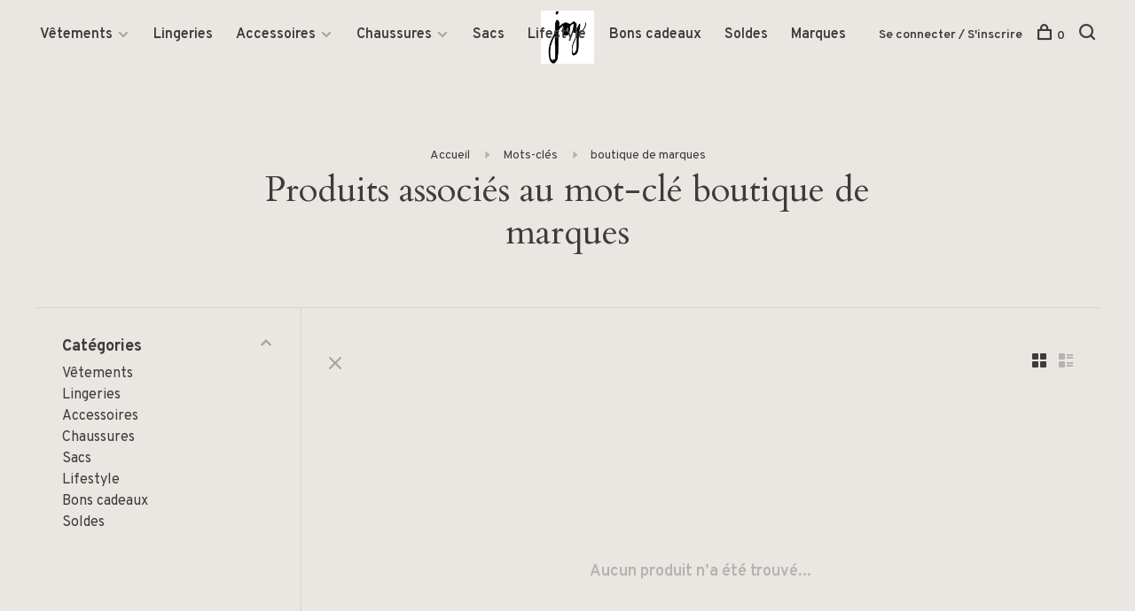

--- FILE ---
content_type: text/html;charset=utf-8
request_url: https://www.joy-boutique.com/tags/boutique-de-marques/
body_size: 6773
content:
<!DOCTYPE html>
<html lang="fr">
  <head>
    
        
    <meta charset="utf-8"/>
<!-- [START] 'blocks/head.rain' -->
<!--

  (c) 2008-2026 Lightspeed Netherlands B.V.
  http://www.lightspeedhq.com
  Generated: 21-01-2026 @ 07:27:52

-->
<link rel="canonical" href="https://www.joy-boutique.com/tags/boutique-de-marques/"/>
<link rel="alternate" href="https://www.joy-boutique.com/index.rss" type="application/rss+xml" title="Nouveaux produits"/>
<meta name="robots" content="noodp,noydir"/>
<meta property="og:url" content="https://www.joy-boutique.com/tags/boutique-de-marques/?source=facebook"/>
<meta property="og:site_name" content="Joy Boutique"/>
<meta property="og:title" content="boutique de marques"/>
<meta property="og:description" content="Découvrez une large gamme de vêtements pour femmes, des robes élégantes aux accessoires tendance. Trouvez les dernières marques et tendances féminines che"/>
<!--[if lt IE 9]>
<script src="https://cdn.webshopapp.com/assets/html5shiv.js?2025-02-20"></script>
<![endif]-->
<!-- [END] 'blocks/head.rain' -->
        	<meta property="og:image" content="https://cdn.webshopapp.com/shops/253845/themes/136988/v/235207/assets/logo.png?20200918172903">
        
        
        
        <title>boutique de marques - Joy Boutique</title>
    <meta name="description" content="Découvrez une large gamme de vêtements pour femmes, des robes élégantes aux accessoires tendance. Trouvez les dernières marques et tendances féminines che" />
    <meta name="keywords" content="boutique, de, marques, vêtements pour femmes, mode féminine, robes élégantes, accessoires de mode, chaussures femmes, produits de senteurs, bougies et diffuseurs." />
    <meta http-equiv="X-UA-Compatible" content="ie=edge">
    <meta name="viewport" content="width=device-width, initial-scale=1.0">
    <meta name="apple-mobile-web-app-capable" content="yes">
    <meta name="apple-mobile-web-app-status-bar-style" content="black">
    <meta name="viewport" content="width=device-width, initial-scale=1, maximum-scale=1, user-scalable=0"/>

    <link rel="shortcut icon" href="https://cdn.webshopapp.com/shops/253845/themes/136988/assets/favicon.ico?2024011113490220201219182952" type="image/x-icon" />
    
      	<link rel="preconnect" href="https://fonts.googleapis.com">
		<link rel="preconnect" href="https://fonts.gstatic.com" crossorigin>
  	    <link href='//fonts.googleapis.com/css?family=Overpass:400,400i,300,500,600,700,700i,800,900|Cardo:400,400i,300,500,600,700,700i,800,900' rel='stylesheet' type='text/css'>
    
    <link rel="stylesheet" href="https://cdn.webshopapp.com/assets/gui-2-0.css?2025-02-20" />
    <link rel="stylesheet" href="https://cdn.webshopapp.com/assets/gui-responsive-2-0.css?2025-02-20" /> 
    <link rel="stylesheet" href="https://cdn.webshopapp.com/shops/253845/themes/136988/assets/style.css?2024011113490220201219182952">
    <link rel="stylesheet" href="https://cdn.webshopapp.com/shops/253845/themes/136988/assets/settings.css?2024011113490220201219182952" />
    
    <script src="//ajax.googleapis.com/ajax/libs/jquery/3.0.0/jquery.min.js"></script>
    <script>
      	if( !window.jQuery ) document.write('<script src="https://cdn.webshopapp.com/shops/253845/themes/136988/assets/jquery-3.0.0.min.js?2024011113490220201219182952"><\/script>');
    </script>
    <script src="//cdn.jsdelivr.net/npm/js-cookie@2/src/js.cookie.min.js"></script>
    
    <script src="https://cdn.webshopapp.com/assets/gui.js?2025-02-20"></script>
    <script src="https://cdn.webshopapp.com/assets/gui-responsive-2-0.js?2025-02-20"></script>
    <script src="https://cdn.webshopapp.com/shops/253845/themes/136988/assets/scripts-min.js?2024011113490220201219182952"></script>
    
        
        
        
  </head>
  <body class="page-boutique-de-marques">
    
        
    <div class="page-content">
      
                                      	      	              	      	      	            
      <script>
      var product_image_size = '660x660x1',
          product_image_thumb = '132x132x1',
          product_in_stock_label = 'En stock',
          product_backorder_label = 'Livraison différée',
      		product_out_of_stock_label = 'En rupture de stock',
          product_multiple_variant_label = 'View all product options',
          show_variant_picker = 1,
          display_variants_on_product_card = 1,
          display_variant_picker_on = 'all',
          show_newsletter_promo_popup = 1,
          newsletter_promo_delay = '10000',
          newsletter_promo_hide_until = '7',
      		currency_format = '€',
          number_format = '0,0.00',
      		shop_url = 'https://www.joy-boutique.com/',
          shop_id = '253845',
        	readmore = 'Lire plus',
          search_url = "https://www.joy-boutique.com/search/",
          search_empty = 'Aucun produit n’a été trouvé',
                    view_all_results = 'Afficher tous les résultats';
    	</script>
			
      

<div class="mobile-nav-overlay"></div>

<header class="site-header site-header-lg mega-menu-header has-mobile-logo">
  
    
  <a href="https://www.joy-boutique.com/" class="logo logo-lg logo-center">
          <img src="https://cdn.webshopapp.com/shops/253845/themes/136988/v/235207/assets/logo.png?20200918172903" alt="Joy Boutique" class="logo-image">
    	              <img src="https://cdn.webshopapp.com/shops/253845/themes/136988/v/235207/assets/logo-mobile.png?20200918172903" alt="Joy Boutique" class="logo-image-mobile">
      </a>

  <nav class="main-nav nav-style">
    <ul>
      
                  	
      	                <li class="menu-item-category-6527759 has-child">
          <a href="https://www.joy-boutique.com/vetements/">Vêtements</a>
          <button class="mobile-menu-subopen"><span class="nc-icon-mini arrows-3_small-down"></span></button>                    <ul class="">
                          <li class="subsubitem">
                <a class="underline-hover" href="https://www.joy-boutique.com/vetements/pulls/" title="Pulls">Pulls</a>
                                              </li>
                          <li class="subsubitem">
                <a class="underline-hover" href="https://www.joy-boutique.com/vetements/jupes/" title="Jupes">Jupes</a>
                                              </li>
                          <li class="subsubitem">
                <a class="underline-hover" href="https://www.joy-boutique.com/vetements/blouses/" title="Blouses">Blouses</a>
                                              </li>
                          <li class="subsubitem">
                <a class="underline-hover" href="https://www.joy-boutique.com/vetements/t-shirts/" title="T-Shirts">T-Shirts</a>
                                              </li>
                          <li class="subsubitem">
                <a class="underline-hover" href="https://www.joy-boutique.com/vetements/pantalons/" title="Pantalons">Pantalons</a>
                                              </li>
                          <li class="subsubitem">
                <a class="underline-hover" href="https://www.joy-boutique.com/vetements/robes/" title="Robes">Robes</a>
                                              </li>
                          <li class="subsubitem">
                <a class="underline-hover" href="https://www.joy-boutique.com/vetements/chemisiers/" title="Chemisiers">Chemisiers</a>
                                              </li>
                          <li class="subsubitem">
                <a class="underline-hover" href="https://www.joy-boutique.com/vetements/cardigans/" title="Cardigans">Cardigans</a>
                                              </li>
                          <li class="subsubitem">
                <a class="underline-hover" href="https://www.joy-boutique.com/vetements/shorts/" title="Shorts">Shorts</a>
                                              </li>
                          <li class="subsubitem">
                <a class="underline-hover" href="https://www.joy-boutique.com/vetements/manteaux/" title="Manteaux">Manteaux</a>
                                              </li>
                          <li class="subsubitem">
                <a class="underline-hover" href="https://www.joy-boutique.com/vetements/vestes-blazers/" title="Vestes &amp; blazers">Vestes &amp; blazers</a>
                                              </li>
                          <li class="subsubitem">
                <a class="underline-hover" href="https://www.joy-boutique.com/vetements/maillots/" title="Maillots">Maillots</a>
                                              </li>
                          <li class="subsubitem">
                <a class="underline-hover" href="https://www.joy-boutique.com/vetements/kimono/" title="Kimono">Kimono</a>
                                              </li>
                          <li class="subsubitem">
                <a class="underline-hover" href="https://www.joy-boutique.com/vetements/combinaisons-ensembles/" title="Combinaisons/ensembles">Combinaisons/ensembles</a>
                                              </li>
                      </ul>
                  </li>
                <li class="menu-item-category-6527777">
          <a href="https://www.joy-boutique.com/lingeries/">Lingeries</a>
                            </li>
                <li class="menu-item-category-6527795 has-child">
          <a href="https://www.joy-boutique.com/accessoires/">Accessoires</a>
          <button class="mobile-menu-subopen"><span class="nc-icon-mini arrows-3_small-down"></span></button>                    <ul class="">
                          <li class="subsubitem">
                <a class="underline-hover" href="https://www.joy-boutique.com/accessoires/bracelets/" title="Bracelets">Bracelets</a>
                                              </li>
                          <li class="subsubitem">
                <a class="underline-hover" href="https://www.joy-boutique.com/accessoires/boucle-doreilles/" title="Boucle d&#039;Oreilles">Boucle d&#039;Oreilles</a>
                                              </li>
                          <li class="subsubitem">
                <a class="underline-hover" href="https://www.joy-boutique.com/accessoires/colliers/" title="Colliers">Colliers</a>
                                              </li>
                          <li class="subsubitem">
                <a class="underline-hover" href="https://www.joy-boutique.com/accessoires/foulards/" title="Foulards">Foulards</a>
                                              </li>
                          <li class="subsubitem">
                <a class="underline-hover" href="https://www.joy-boutique.com/accessoires/echarpes/" title="Echarpes">Echarpes</a>
                                              </li>
                          <li class="subsubitem">
                <a class="underline-hover" href="https://www.joy-boutique.com/accessoires/chapeaux/" title="Chapeaux">Chapeaux</a>
                                              </li>
                          <li class="subsubitem">
                <a class="underline-hover" href="https://www.joy-boutique.com/accessoires/bagues/" title="Bagues">Bagues</a>
                                              </li>
                          <li class="subsubitem">
                <a class="underline-hover" href="https://www.joy-boutique.com/accessoires/bonnets/" title="Bonnets">Bonnets</a>
                                              </li>
                          <li class="subsubitem">
                <a class="underline-hover" href="https://www.joy-boutique.com/accessoires/chaussettes/" title="Chaussettes">Chaussettes</a>
                                              </li>
                          <li class="subsubitem">
                <a class="underline-hover" href="https://www.joy-boutique.com/accessoires/ceintures/" title="Ceintures">Ceintures</a>
                                              </li>
                      </ul>
                  </li>
                <li class="menu-item-category-6527801 has-child">
          <a href="https://www.joy-boutique.com/chaussures/">Chaussures</a>
          <button class="mobile-menu-subopen"><span class="nc-icon-mini arrows-3_small-down"></span></button>                    <ul class="">
                          <li class="subsubitem">
                <a class="underline-hover" href="https://www.joy-boutique.com/chaussures/baskets/" title="Baskets">Baskets</a>
                                              </li>
                          <li class="subsubitem">
                <a class="underline-hover" href="https://www.joy-boutique.com/chaussures/boots/" title="Boots">Boots</a>
                                              </li>
                          <li class="subsubitem">
                <a class="underline-hover" href="https://www.joy-boutique.com/chaussures/sandales/" title="Sandales">Sandales</a>
                                              </li>
                          <li class="subsubitem">
                <a class="underline-hover" href="https://www.joy-boutique.com/chaussures/espadrilles/" title="Espadrilles">Espadrilles</a>
                                              </li>
                      </ul>
                  </li>
                <li class="menu-item-category-6527831">
          <a href="https://www.joy-boutique.com/sacs/">Sacs</a>
                            </li>
                <li class="menu-item-category-6527846">
          <a href="https://www.joy-boutique.com/lifestyle/">Lifestyle</a>
                            </li>
                <li class="menu-item-category-10047742">
          <a href="https://www.joy-boutique.com/bons-cadeaux/">Bons cadeaux</a>
                            </li>
                <li class="menu-item-category-10378702">
          <a href="https://www.joy-boutique.com/soldes/">Soldes</a>
                            </li>
                      
                        
      	        <li class="brand-menu-item "><a href="https://www.joy-boutique.com/brands/">Marques</a></li>
              
                        
      	      
                                    	
      	      
                  
      
      <li class="menu-item-mobile-only m-t-30">
                <a href="#" title="Account" data-featherlight="#loginModal">Login / Register</a>
              </li>
      
            
                              
      
    </ul>
  </nav>

  <nav class="secondary-nav nav-style">
     <div class="search-header secondary-style">
      <form action="https://www.joy-boutique.com/search/" method="get" id="searchForm">
        <input type="text" name="q" autocomplete="off" value="" placeholder="Rechercher un produit">
        <a href="#" class="search-close">Fermer</a>
        <div class="search-results"></div>
      </form>
    </div>
    
    <ul>
      <li class="menu-item-desktop-only menu-item-account">
                <a href="#" title="Account" data-featherlight="#loginModal">Se connecter / S&#039;inscrire</a>
              </li>
      
            
                              
      
            
            
      <li>
        <a href="#" title="Panier" class="cart-trigger"><span class="nc-icon-mini shopping_bag-20"></span>0</a>
      </li>

      <li class="search-trigger-item">
        <a href="#" title="Rechercher" class="search-trigger"><span class="nc-icon-mini ui-1_zoom"></span></a>
      </li>
    </ul>
    
    <a class="burger">
      <span></span>
    </a>    
  </nav>
</header>      <div itemscope itemtype="http://schema.org/BreadcrumbList">
	<div itemprop="itemListElement" itemscope itemtype="http://schema.org/ListItem">
    <a itemprop="item" href="https://www.joy-boutique.com/"><span itemprop="name" content="Home"></span></a>
    <meta itemprop="position" content="1" />
  </div>
    	<div itemprop="itemListElement" itemscope itemtype="http://schema.org/ListItem">
      <a itemprop="item" href="https://www.joy-boutique.com/tags/"><span itemprop="name" content="Mots-clés"></span></a>
      <meta itemprop="position" content="2" />
    </div>
    	<div itemprop="itemListElement" itemscope itemtype="http://schema.org/ListItem">
      <a itemprop="item" href="https://www.joy-boutique.com/tags/boutique-de-marques/"><span itemprop="name" content="boutique de marques"></span></a>
      <meta itemprop="position" content="3" />
    </div>
  </div>

      <div class="cart-sidebar-container">
  <div class="cart-sidebar">
    <button class="cart-sidebar-close" aria-label="Close">✕</button>
    <div class="cart-sidebar-title">
      <h5>Panier</h5>
      <p><span class="item-qty"></span> articles</p>
    </div>
    
    <div class="cart-sidebar-body">
        
      <div class="no-cart-products">Aucun produit n’a été trouvé...</div>
      
    </div>
    
      </div>
</div>      <!-- Login Modal -->
<div class="modal-lighbox login-modal" id="loginModal">
  <div class="row">
    <div class="col-sm-6 m-b-30 login-row p-r-30 sm-p-r-15">
      <h4>Se connecter</h4>
      <p>Si vous avez un compte, connectez-vous</p>
      <form action="https://www.joy-boutique.com/account/loginPost/?return=https%3A%2F%2Fwww.joy-boutique.com%2Ftags%2Fboutique-de-marques%2F" method="post" class="secondary-style">
        <input type="hidden" name="key" value="63f2d0a08769c447fe51052d43f57c31" />
        <div class="form-row">
          <input type="text" name="email" autocomplete="on" placeholder="Adresse courriel" class="required" />
        </div>
        <div class="form-row">
          <input type="password" name="password" autocomplete="on" placeholder="Mot de passe" class="required" />
        </div>
        <div class="">
          <a class="button button-arrow button-solid button-block popup-validation m-b-15" href="javascript:;" title="Se connecter">Se connecter</a>
                  </div>
      </form>
    </div>
    <div class="col-sm-6 m-b-30 p-l-30 sm-p-l-15">
      <h4>S&#039;inscrire</h4>
      <p class="register-subtitle">L&#039;inscription à notre boutique permettra d&#039;accélérer votre passage à la caisse lors de vos prochains achats, d&#039;enregistrer plusieurs adresses, de consulter ou de suivre vos commandes, et plus encore.</p>
      <a class="button button-arrow" href="https://www.joy-boutique.com/account/register/" title="S&#039;inscrire">S&#039;inscrire</a>
    </div>
  </div>
  <div class="text-center forgot-password">
    <a class="forgot-pw" href="https://www.joy-boutique.com/account/password/">Mot de passe oublié?</a>
  </div>
</div>      
      <main class="main-content">
                  		

<div class="container container-sm">
  <!-- Collection Intro -->
    	<div class="text-center m-t-80 sm-m-t-50">
      
            
            <!-- Breadcrumbs -->
      <div class="breadcrumbs">
        <a href="https://www.joy-boutique.com/" title="Accueil">Accueil</a>
                <i class="nc-icon-mini arrows-1_small-triangle-right"></i><a href="https://www.joy-boutique.com/tags/">Mots-clés</a>
                <i class="nc-icon-mini arrows-1_small-triangle-right"></i><a class="last" href="https://www.joy-boutique.com/tags/boutique-de-marques/">boutique de marques</a>
              </div>
            <h1 class="page-title">Produits associés au mot-clé boutique de marques</h1>
          </div>
  </div>
  
<div class="collection-products" id="collection-page">
    <div class="collection-sidebar">
    
    <div class="collection-sidebar-wrapper">
      <button class="filter-close-mobile" aria-label="Close">✕</button>
      <form action="https://www.joy-boutique.com/tags/boutique-de-marques/" method="get" id="sidebar_filters">
        <input type="hidden" name="mode" value="grid" id="filter_form_mode_side" />
        <input type="hidden" name="limit" value="13" id="filter_form_limit_side" />
        <input type="hidden" name="sort" value="popular" id="filter_form_sort_side" />
        <input type="hidden" name="max" value="5" id="filter_form_max_2_side" />
        <input type="hidden" name="min" value="0" id="filter_form_min_2_side" />

        <div class="sidebar-filters">

          <div class="filter-wrap active" id="categoriesFilters">
            <div class="filter-title">Catégories</div>
            <div class="filter-item">
              <ul class="categories-list">
                                  <li class=""><a href="https://www.joy-boutique.com/vetements/">Vêtements</a>
                                        <span class="toggle-sub-cats">
                      <span class="nc-icon-mini arrows-3_small-down"></span>
                    </span>
                                                              <ul class="">
                                                  <li class="">
                            <a href="https://www.joy-boutique.com/vetements/pulls/">Pulls <small>(272)</small></a>
                                                                                  </li>
                                                  <li class="">
                            <a href="https://www.joy-boutique.com/vetements/jupes/">Jupes <small>(68)</small></a>
                                                                                  </li>
                                                  <li class="">
                            <a href="https://www.joy-boutique.com/vetements/blouses/">Blouses <small>(137)</small></a>
                                                                                  </li>
                                                  <li class="">
                            <a href="https://www.joy-boutique.com/vetements/t-shirts/">T-Shirts <small>(94)</small></a>
                                                                                  </li>
                                                  <li class="">
                            <a href="https://www.joy-boutique.com/vetements/pantalons/">Pantalons <small>(184)</small></a>
                                                                                  </li>
                                                  <li class="">
                            <a href="https://www.joy-boutique.com/vetements/robes/">Robes <small>(214)</small></a>
                                                                                  </li>
                                                  <li class="">
                            <a href="https://www.joy-boutique.com/vetements/chemisiers/">Chemisiers <small>(97)</small></a>
                                                                                  </li>
                                                  <li class="">
                            <a href="https://www.joy-boutique.com/vetements/cardigans/">Cardigans <small>(64)</small></a>
                                                                                  </li>
                                                  <li class="">
                            <a href="https://www.joy-boutique.com/vetements/shorts/">Shorts <small>(39)</small></a>
                                                                                  </li>
                                                  <li class="">
                            <a href="https://www.joy-boutique.com/vetements/manteaux/">Manteaux <small>(74)</small></a>
                                                                                  </li>
                                                  <li class="">
                            <a href="https://www.joy-boutique.com/vetements/vestes-blazers/">Vestes &amp; blazers <small>(102)</small></a>
                                                                                  </li>
                                                  <li class="">
                            <a href="https://www.joy-boutique.com/vetements/maillots/">Maillots <small>(7)</small></a>
                                                                                  </li>
                                                  <li class="">
                            <a href="https://www.joy-boutique.com/vetements/kimono/">Kimono <small>(4)</small></a>
                                                                                  </li>
                                                  <li class="">
                            <a href="https://www.joy-boutique.com/vetements/combinaisons-ensembles/">Combinaisons/ensembles <small>(22)</small></a>
                                                                                  </li>
                                              </ul>
                                      </li>
                                  <li class=""><a href="https://www.joy-boutique.com/lingeries/">Lingeries</a>
                                                          </li>
                                  <li class=""><a href="https://www.joy-boutique.com/accessoires/">Accessoires</a>
                                        <span class="toggle-sub-cats">
                      <span class="nc-icon-mini arrows-3_small-down"></span>
                    </span>
                                                              <ul class="">
                                                  <li class="">
                            <a href="https://www.joy-boutique.com/accessoires/bracelets/">Bracelets <small>(22)</small></a>
                                                                                  </li>
                                                  <li class="">
                            <a href="https://www.joy-boutique.com/accessoires/boucle-doreilles/">Boucle d&#039;Oreilles <small>(66)</small></a>
                                                                                  </li>
                                                  <li class="">
                            <a href="https://www.joy-boutique.com/accessoires/colliers/">Colliers <small>(59)</small></a>
                                                                                  </li>
                                                  <li class="">
                            <a href="https://www.joy-boutique.com/accessoires/foulards/">Foulards <small>(45)</small></a>
                                                                                  </li>
                                                  <li class="">
                            <a href="https://www.joy-boutique.com/accessoires/echarpes/">Echarpes <small>(28)</small></a>
                                                                                  </li>
                                                  <li class="">
                            <a href="https://www.joy-boutique.com/accessoires/chapeaux/">Chapeaux <small>(15)</small></a>
                                                                                  </li>
                                                  <li class="">
                            <a href="https://www.joy-boutique.com/accessoires/bagues/">Bagues <small>(6)</small></a>
                                                                                  </li>
                                                  <li class="">
                            <a href="https://www.joy-boutique.com/accessoires/bonnets/">Bonnets <small>(22)</small></a>
                                                                                  </li>
                                                  <li class="">
                            <a href="https://www.joy-boutique.com/accessoires/chaussettes/">Chaussettes <small>(4)</small></a>
                                                                                  </li>
                                                  <li class="">
                            <a href="https://www.joy-boutique.com/accessoires/ceintures/">Ceintures <small>(37)</small></a>
                                                                                  </li>
                                              </ul>
                                      </li>
                                  <li class=""><a href="https://www.joy-boutique.com/chaussures/">Chaussures</a>
                                        <span class="toggle-sub-cats">
                      <span class="nc-icon-mini arrows-3_small-down"></span>
                    </span>
                                                              <ul class="">
                                                  <li class="">
                            <a href="https://www.joy-boutique.com/chaussures/baskets/">Baskets <small>(19)</small></a>
                                                                                  </li>
                                                  <li class="">
                            <a href="https://www.joy-boutique.com/chaussures/boots/">Boots <small>(17)</small></a>
                                                                                  </li>
                                                  <li class="">
                            <a href="https://www.joy-boutique.com/chaussures/sandales/">Sandales <small>(24)</small></a>
                                                                                  </li>
                                                  <li class="">
                            <a href="https://www.joy-boutique.com/chaussures/espadrilles/">Espadrilles <small>(8)</small></a>
                                                                                  </li>
                                              </ul>
                                      </li>
                                  <li class=""><a href="https://www.joy-boutique.com/sacs/">Sacs</a>
                                                          </li>
                                  <li class=""><a href="https://www.joy-boutique.com/lifestyle/">Lifestyle</a>
                                                          </li>
                                  <li class=""><a href="https://www.joy-boutique.com/bons-cadeaux/">Bons cadeaux</a>
                                                          </li>
                                  <li class=""><a href="https://www.joy-boutique.com/soldes/">Soldes</a>
                                                          </li>
                              </ul>
            </div>
          </div>
          
          
          
                    
          
        </div>
      </form>
      
            
		</div>
  </div>
    <div class="collection-content">
    
    <div class="collection-top-wrapper">
    
            <div class="filter-open-wrapper">
        <a href="#" class="filter-open">
          <i class="nc-icon-mini ui-3_funnel-39 open-icon"></i>
          <i class="nc-icon-mini ui-1_simple-remove close-icon"></i>
        </a>
        <a href="#" class="filter-open-mobile">
          <i class="nc-icon-mini ui-3_funnel-39 open-icon"></i>
          <i class="nc-icon-mini ui-1_simple-remove close-icon"></i>
        </a>
      </div>
            
            
          
    
      <div class="grid-list">
        <a href="#" class="grid-switcher-item active" data-value="grid">
          <i class="nc-icon-mini ui-2_grid-45"></i>
        </a>
        <a href="#" class="grid-switcher-item" data-value="list">
          <i class="nc-icon-mini nc-icon-mini ui-2_paragraph"></i>
        </a>
      </div>
    
    </div>

    <!-- Product list -->
    <div class="products-list row">  

      	      	
      	      		      	      
      	
         
                <div class="no-products-found col-xs-12">Aucun produit n’a été trouvé...</div>
         
    </div>
    
    <div class="collection-sort">
      <form action="https://www.joy-boutique.com/tags/boutique-de-marques/" method="get" id="filter_form_bottom">
        <input type="hidden" name="limit" value="13" id="filter_form_limit_bottom" />
        <input type="hidden" name="sort" value="popular" id="filter_form_sort_bottom" />
        <input type="hidden" name="max" value="5" id="filter_form_max_bottom" />
        <input type="hidden" name="min" value="0" id="filter_form_min_bottom" />
        
        <div class="row">
          <div class="col-md-4 sm-text-center">
            <!--<a class="filter-trigger m-r-15" href="javascript:;" title="Filtres"><i class="nc-icon-mini ui-3_funnel-40"></i></a>-->
                      </div>
          
          <div class="col-md-4 text-center">
                      </div>
          
          <div class="col-md-4 text-right sm-text-center">

            <div class="inline sort-block align-middle text-right pagination collection-actions">
              <div class="inline hint-text m-r-15">Affiche 1 - 0 de 0</div>

              <!--
              <div class="inline hint-text">Afficher:</div>
              <select id="selectbox-2-bottom" name="limit" onchange="$('#formProductsFilters').submit();" class="inline">
                                <option value="4">4</option>
                                <option value="8">8</option>
                                <option value="12">12</option>
                                <option value="16">16</option>
                                <option value="20">20</option>
                                <option value="24">24</option>
                              </select>
              -->

            </div>
            
          </div>
        </div>
      </form>
    </div>

  </div>
</div>


<script type="text/javascript">
  $(function(){
    $('.grid-switcher-item').on('click', function(e) {
    	e.preventDefault();
      $('#filter_form_mode_side').val($(this).data('value')).parent('form').submit();
    });
    
    $('#collection-page input, #collection-page .collection-sort select').change(function(){
      $(this).closest('form').submit();
    });
    
    $(".collection-filter-price.price-filter-1").slider({
      range: true,
      min: 0,
      max: 5,
      values: [0, 5],
      step: 1,
      slide: function( event, ui){
    $('.price-filter-range .min span').html(ui.values[0]);
    $('.price-filter-range .max span').html(ui.values[1]);
    
    $('#filter_form_min_1_top, #filter_form_min_2_side').val(ui.values[0]);
    $('#filter_form_max_1_top, #filter_form_max_2_side').val(ui.values[1]);
  },
    stop: function(event, ui){
    $(this).closest('form').submit();
  }
    });
  $(".collection-filter-price.price-filter-2").slider({
      range: true,
      min: 0,
      max: 5,
      values: [0, 5],
      step: 1,
      slide: function( event, ui){
    $('.price-filter-range .min span').html(ui.values[0]);
    $('.price-filter-range .max span').html(ui.values[1]);
    
    $('#filter_form_min_1_top, #filter_form_min_2_side').val(ui.values[0]);
    $('#filter_form_max_1_top, #filter_form_max_2_side').val(ui.values[1]);
  },
    stop: function(event, ui){
    $(this).closest('form').submit();
  }
    });
  });
</script>                </main>
			
            	<div class="modal-lighbox promo-modal promo-modal-no-image" id="promoModal">
  <div class="newsletter-promo-wrapper clearfix">
    <div class="newsletter-promo-media">
      <figure style="background-image: url('https://cdn.webshopapp.com/shops/253845/themes/136988/assets/promo-image.png?2024011113490220201219182952');"></figure>
    </div>
    <div class="newsletter-promo-content">
      <h3>Inscrivez-vous à notre Newsletter</h3>
      <p>Pour toutes inscriptions bénéficiez de 10% sur vos prochains achats</p>
            <form class="newsletter-promo-form secondary-style" action="https://www.joy-boutique.com/account/newsletter/" method="post" id="formNewsletterPopup">
        <input type="hidden" name="key" value="63f2d0a08769c447fe51052d43f57c31" />
        <div class="form-row">
          <div class="input-group">
            <input type="text" name="email" value="" placeholder="Votre adresse courriel">
            <a href="javascript:;" onclick="$('.featherlight-content #formNewsletterPopup').submit(); return false;" title="S&#039;abonner" class="button button-arrow"></a>
          </div>
        </div>
      </form>
      
      <div class="text-center forgot-password">
        <a class="close-promo" href="#" data-theme-preview-clickable>No thanks, I want to keep shopping.</a>
      </div>
    </div>

  </div>
</div>            <footer><div class="container"><div class="footer-menu"><ul><li><a href="https://www.joy-boutique.com/service/about/">À propos de nous</a></li><li><a href="https://www.joy-boutique.com/service/general-terms-conditions/">Conditions générales</a></li><li><a href="https://www.joy-boutique.com/service/payment-methods/">Boutique infos</a></li><li><a href="https://www.joy-boutique.com/service/shipping-returns/">Retours</a></li><li><a href="https://www.joy-boutique.com/service/">Soutien à la clientèle</a></li><li><a href="https://www.joy-boutique.com/sitemap/">Plan du site</a></li></ul></div><div class="footer-content"><p>Sign up for our newsletter and get the latest updates, news and product offers via email</p><form id="formNewsletter" class="newsletter-footer-form secondary-style" action="https://www.joy-boutique.com/account/newsletter/" method="post"><input type="hidden" name="key" value="63f2d0a08769c447fe51052d43f57c31" /><div class="form-row"><div class="input-group"><input type="text" name="email" id="formNewsletterEmail" value="" placeholder="Votre adresse courriel"><a href="javascript:;" onclick="$('#formNewsletter').submit(); return false;" title="S&#039;abonner" class="button button-arrow"></a></div></div></form></div><div class="footer-content footer-content-description"><div class="footer-menu footer-menu-social"><ul><li><a href="https://www.facebook.com/LightspeedHQ" target="_blank" title="Facebook"><span class="nc-icon-mini social_logo-fb-simple"></span></a></li><li><a href="https://twitter.com/LightspeedHQ" target="_blank" title="Twitter"><span class="nc-icon-mini social_logo-twitter"></span></a></li><li><a href="https://www.instagram.com/lightspeedhq/" target="_blank" title="Instagram Joy Boutique"><span class="nc-icon-mini social_logo-instagram"></span></a></li><li><a href="https://www.youtube.com/user/lightspeedretail" target="_blank" title="Youtube"><span class="nc-icon-mini social_logo-youtube"></span></a></li></ul></div></div><div class="copyright m-t-50">
      © Copyright 2026 Joy Boutique
            <span>
      - Powered by
            <a href="https://fr.lightspeedhq.be/" title="Lightspeed" target="_blank">Lightspeed</a>
                  - Theme by <a href="https://huysmans.me" target="_blank">Huysmans.me </a></span></div><div class="payments"><a href="https://www.joy-boutique.com/service/payment-methods/" title="Bank transfer"><img data-src="https://cdn.webshopapp.com/assets/icon-payment-banktransfer.png?2025-02-20" alt="Bank transfer" class="lazy" /></a><a href="https://www.joy-boutique.com/service/payment-methods/" title="MasterCard"><img data-src="https://cdn.webshopapp.com/assets/icon-payment-mastercard.png?2025-02-20" alt="MasterCard" class="lazy" /></a><a href="https://www.joy-boutique.com/service/payment-methods/" title="Visa"><img data-src="https://cdn.webshopapp.com/assets/icon-payment-visa.png?2025-02-20" alt="Visa" class="lazy" /></a><a href="https://www.joy-boutique.com/service/payment-methods/" title="Bancontact"><img data-src="https://cdn.webshopapp.com/assets/icon-payment-mistercash.png?2025-02-20" alt="Bancontact" class="lazy" /></a><a href="https://www.joy-boutique.com/service/payment-methods/" title="Maestro"><img data-src="https://cdn.webshopapp.com/assets/icon-payment-maestro.png?2025-02-20" alt="Maestro" class="lazy" /></a></div></div></footer>      <!-- [START] 'blocks/body.rain' -->
<script>
(function () {
  var s = document.createElement('script');
  s.type = 'text/javascript';
  s.async = true;
  s.src = 'https://www.joy-boutique.com/services/stats/pageview.js';
  ( document.getElementsByTagName('head')[0] || document.getElementsByTagName('body')[0] ).appendChild(s);
})();
</script>
<!-- [END] 'blocks/body.rain' -->
      
    </div>
    
    <link rel="stylesheet" href="https://cdn.webshopapp.com/shops/253845/themes/136988/assets/custom.css?2024011113490220201219182952" />
    <script src="https://cdn.webshopapp.com/shops/253845/themes/136988/assets/app.js?2024011113490220201219182952"></script>
    
        
        	
<!-- Facebook Pixel Code -->
<script>
!function(f,b,e,v,n,t,s){if(f.fbq)return;n=f.fbq=function(){n.callMethod?
n.callMethod.apply(n,arguments):n.queue.push(arguments)};if(!f._fbq)f._fbq=n;
n.push=n;n.loaded=!0;n.version='2.0';n.queue=[];t=b.createElement(e);t.async=!0;
t.src=v;s=b.getElementsByTagName(e)[0];s.parentNode.insertBefore(t,s)}(window,
document,'script','https://connect.facebook.net/en_US/fbevents.js');
                         
fbq('init', '&lt;!-- Facebook Pixel Code --&gt; &lt;script&gt; !function(f,b,e,v,n,t,s) {if(f.fbq)return;n=f.fbq=function(){n.callMethod? n.callMethod.apply(n,arguments):n.queue.push(arguments)}; if(!f._fbq)f._fbq=n;n.push=n;n.loaded=!0;n.version=&#039;2.0&#039;; n.queue=[];t=b.createEleme');
  
fbq('track', 'PageView');
  
  
  
  
  
    
 </script>
<noscript><img height="1" width="1" style="display:none"
src="https://www.facebook.com/tr?id=&lt;!-- Facebook Pixel Code --&gt; &lt;script&gt; !function(f,b,e,v,n,t,s) {if(f.fbq)return;n=f.fbq=function(){n.callMethod? n.callMethod.apply(n,arguments):n.queue.push(arguments)}; if(!f._fbq)f._fbq=n;n.push=n;n.loaded=!0;n.version=&#039;2.0&#039;; n.queue=[];t=b.createEleme&ev=PageView&noscript=1"
/></noscript>
<!-- DO NOT MODIFY -->
<!-- End Facebook Pixel Code -->        
  </body>
</html>

--- FILE ---
content_type: text/javascript;charset=utf-8
request_url: https://www.joy-boutique.com/services/stats/pageview.js
body_size: -412
content:
// SEOshop 21-01-2026 07:27:54